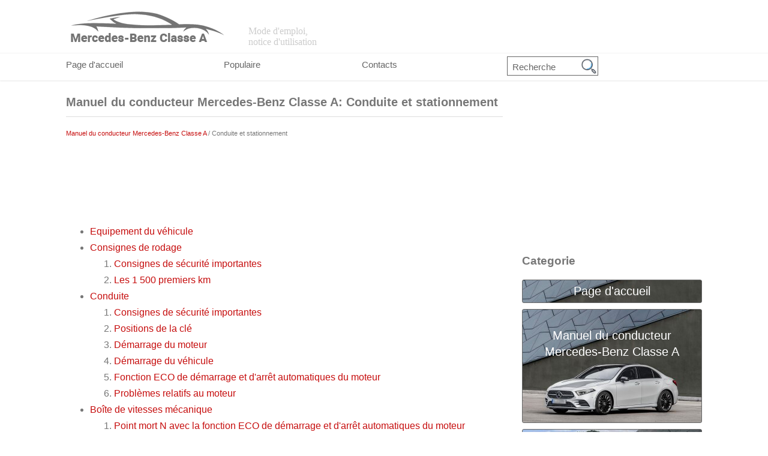

--- FILE ---
content_type: text/html; charset=UTF-8
request_url: https://www.mermanuel.com/conduite_et_stationnement-167.html
body_size: 3754
content:
<!DOCTYPE HTML>
<html>
<head>
<title>Manuel du conducteur Mercedes-Benz Classe A: Conduite et stationnement</title>
<meta http-equiv="Content-Type" content="text/html; charset=utf-8">
<link rel="stylesheet" href="css/merscss.css" type="text/css">
<meta name="viewport" content="width=device-width, initial-scale=1.0">

<script async src="https://pagead2.googlesyndication.com/pagead/js/adsbygoogle.js?client=ca-pub-8114057553037766"
     crossorigin="anonymous"></script>

</head>
<body>

<div class="site-header"><div class="contf">
<a href="/"><img src="images/logo.png"></a>
<span class="site-tagline">

    Mode d'emploi,
    <br>
    notice d'utilisation

</span>
</div></div>

<div class="navbar">
<div class="contf">
<ul>
<li><a href="/">Page d'accueil</a></li>
<li><a href="/top.html">Populaire</a></li>
<li><a href="/contacts.html">Contacts</a></li>
<li><div class="search" title="Recherche">
	<form method="get" class="formsearch" action="/search.php">
	    <input class="searchbody" value="Recherche" type="text" onblur="if (this.value == '')  {this.value = 'Recherche';}" onfocus="if (this.value == 'Recherche') {this.value = '';}">
    	<input src="images/search.png" class="searchimage" type="image" title="">
    	<div style="clear: both"></div>
	</form></li>
</ul>

</div>
</div>


<div class="clear"></div>
<div class="contf">
<div class="berle">
<h1>Manuel du conducteur Mercedes-Benz Classe A: Conduite et stationnement</h1>
<div class="sits"><div style="font-size:11px; text-decoration:none; margin-top:5px;"><a href="manuel_du_conducteur_mercedes_benz_classe_a-1.html">Manuel du conducteur Mercedes-Benz Classe A</a> /  Conduite et stationnement</div></div>
<div><script async src="https://pagead2.googlesyndication.com/pagead/js/adsbygoogle.js?client=ca-pub-8114057553037766"
     crossorigin="anonymous"></script>
<!-- mermanuel.com top 120 adaptiv -->
<ins class="adsbygoogle"
     style="display:block; height: 120px;"
     data-ad-client="ca-pub-8114057553037766"
     data-ad-slot="8360139461"></ins>
<script>
     (adsbygoogle = window.adsbygoogle || []).push({});
</script></div>
<p><ul><li><a href="/equipement_du_v_eacute_hicule-168.html">Equipement du v&eacute;hicule</a></li><li><a href="/consignes_de_rodage-169.html">Consignes de rodage</a></li><ol><li><a href="/consignes_de_s_eacute_curit_eacute_importantes-170.html">Consignes de s&eacute;curit&eacute; importantes</a></li><li><a href="/les_1_500_premiers_km-171.html">Les 1 500 premiers km</a></li></ol><li><a href="/conduite-172.html">Conduite</a></li><ol><li><a href="/consignes_de_s_eacute_curit_eacute_importantes-173.html">Consignes de s&eacute;curit&eacute; importantes</a></li><li><a href="/positions_de_la_cl_eacute_-174.html">Positions de la cl&eacute;</a></li><li><a href="/d_eacute_marrage_du_moteur-175.html">D&eacute;marrage du moteur</a></li><li><a href="/d_eacute_marrage_du_v_eacute_hicule-176.html">D&eacute;marrage du v&eacute;hicule</a></li><li><a href="/fonction_eco_de_d_eacute_marrage_et_d_39_arr_ecirc_t_automatiques_du_moteur-177.html">Fonction ECO de d&eacute;marrage et d&#39;arr&ecirc;t automatiques du moteur</a></li><li><a href="/probl_egrave_mes_relatifs_au_moteur-178.html">Probl&egrave;mes relatifs au moteur</a></li></ol><li><a href="/bo_icirc_te_de_vitesses_m_eacute_canique-179.html">Bo&icirc;te de vitesses m&eacute;canique</a></li><ol><li><a href="/point_mort_n_avec_la_fonction_eco_de_d_eacute_marrage_et_d_39_arr_ecirc_t_automatiques_du_moteur-180.html">Point mort N avec la fonction ECO de d&eacute;marrage et d&#39;arr&ecirc;t automatiques du moteur</a></li><li><a href="/engagement_de_la_marche_arri_egrave_re-181.html">Engagement de la marche arri&egrave;re</a></li><li><a href="/recommandation_de_changement_de_rapport-182.html">Recommandation de changement de rapport</a></li></ol><li><a href="/autotronic-183.html">Autotronic</a></li><ol><li><a href="/consignes_de_s_eacute_curit_eacute_importantes-184.html">Consignes de s&eacute;curit&eacute; importantes</a></li><li><a href="/levier_s_eacute_lecteur-185.html">Levier s&eacute;lecteur</a></li><li><a href="/positions_de_la_bo_icirc_te_de_vitesses-186.html">Positions de la bo&icirc;te de vitesses</a></li><li><a href="/changement_de_rapport-187.html">Changement de rapport</a></li><li><a href="/recommandations_pour_la_conduite-188.html">Recommandations pour la conduite</a></li><li><a href="/touche_de_s_eacute_lection_du_programme-189.html">Touche de s&eacute;lection du programme</a></li><li><a href="/programme_de_conduite_automatique-190.html">Programme de conduite automatique</a></li><li><a href="/mode_manuel-191.html">Mode manuel</a></li><li><a href="/probl_egrave_mes_relatifs_agrave_la_bo_icirc_te_de_vitesses-192.html">Probl&egrave;mes relatifs &agrave; la bo&icirc;te de vitesses</a></li><li><a href="/d_eacute_blocage_manuel_du_verrou_de_stationnement-193.html">D&eacute;blocage manuel du verrou de stationnement</a></li></ol><li><a href="/ravitaillement_en_carburant-194.html">Ravitaillement en carburant</a></li><ol><li><a href="/consignes_de_s_eacute_curit_eacute_importantes-195.html">Consignes de s&eacute;curit&eacute; importantes</a></li><li><a href="/essence_en_228_-196.html">Essence (EN 228)</a></li><li><a href="/gazole_en_590_din_51628_-197.html">Gazole (EN 590, DIN 51628)</a></li><li><a href="/ravitaillement_en_carburant-198.html">Ravitaillement en carburant</a></li><li><a href="/d_eacute_verrouillage_de_secours_de_la_trappe_du_r_eacute_servoir-199.html">D&eacute;verrouillage de secours de la trappe du r&eacute;servoir</a></li><li><a href="/probl_egrave_mes_relatifs_au_carburant_et_au_r_eacute_servoir_de_carburant-200.html">Probl&egrave;mes relatifs au carburant et au r&eacute;servoir de carburant</a></li></ol><li><a href="/stationnement-201.html">Stationnement</a></li><ol><li><a href="/consignes_de_s_eacute_curit_eacute_importantes-202.html">Consignes de s&eacute;curit&eacute; importantes</a></li><li><a href="/arr_ecirc_t_du_moteur-203.html">Arr&ecirc;t du moteur</a></li><li><a href="/frein_de_stationnement-204.html">Frein de stationnement</a></li><li><a href="/immobilisation_du_v_eacute_hicule-205.html">Immobilisation du v&eacute;hicule</a></li></ol><li><a href="/recommandations_pour_la_conduite-206.html">Recommandations pour la conduite</a></li><li><a href="/syst_egrave_mes_d_39_aide_agrave_la_conduite-207.html">Syst&egrave;mes d&#39;aide &agrave; la conduite</a></li><ol><li><a href="/tempomat-208.html">TEMPOMAT</a></li><li><a href="/speedtronic-209.html">SPEEDTRONIC</a></li><li><a href="/parktronic-210.html">PARKTRONIC</a></li><li><a href="/aide_active_au_stationnement-211.html">Aide active au stationnement</a></li></ol><li><a href="/traction_d_39_une_remorque-212.html">Traction d&#39;une remorque</a></li><ol><li><a href="/remarques_sur_la_traction_d_39_une_remorque-213.html">Remarques sur la traction d&#39;une remorque</a></li><li><a href="/pose_de_la_rotule-214.html">Pose de la rotule</a></li><li><a href="/attelage_d_39_une_remorque-215.html">Attelage d&#39;une remorque</a></li><li><a href="/d_eacute_telage_d_39_une_remorque-216.html">D&eacute;telage d&#39;une remorque</a></li><li><a href="/d_eacute_pose_de_la_rotule-217.html">D&eacute;pose de la rotule</a></li><li><a href="/rangement_de_la_rotule-218.html">Rangement de la rotule</a></li><li><a href="/alimentation_eacute_lectrique_de_la_remorque-219.html">Alimentation &eacute;lectrique de la remorque</a></li><li><a href="/remorque_avec_fiche_agrave_7_p_ocirc_les-220.html">Remorque avec fiche &agrave; 7 p&ocirc;les</a></li><li><a href="/probl_egrave_mes_lors_de_la_traction_d_39_une_remorque-221.html">Probl&egrave;mes lors de la traction d&#39;une remorque</a></li></ol></ul></table></ul><div style="clear:both"></div><div align="center" style="overflow:hidden;"><script async src="https://pagead2.googlesyndication.com/pagead/js/adsbygoogle.js?client=ca-pub-8114057553037766"
     crossorigin="anonymous"></script>
<!-- mermanuel.com bot adaptiv -->
<ins class="adsbygoogle"
     style="display:block"
     data-ad-client="ca-pub-8114057553037766"
     data-ad-slot="6646203747"
     data-ad-format="auto"
     data-full-width-responsive="true"></ins>
<script>
     (adsbygoogle = window.adsbygoogle || []).push({});
</script></div>
<div style="width: 46%; margin:5px; float:left">
<h5 style="margin:5px 0"><a href="r_eacute_glage_des_buses_arri_egrave_re-166.html" style="text-decoration:none"><img src="images/previus.png" alt="" border="0" style="float:left; margin-right:3px;"><span>R&eacute;glage des buses arri&egrave;re</span></a></h5>
   R&eacute;glage des buses central



	Buse arri&egrave;re gauche
	Buse arri&egrave;re droite
	Molette de r&eacute;glage des buses arri&egrave;re


	Ouverture et fermeture : tournez la molette  ...
   </p></div>
<div style="width: 46%; margin:5px; float:left">
<h5 style="margin:5px 0"><a href="equipement_du_v_eacute_hicule-168.html" style="text-decoration:none"><img src="images/next.png" alt="" border="0" style="float:right; margin-left:3px;"><span>Equipement du v&eacute;hicule</span></a></h5>
   Cette notice d&#39;utilisation
d&eacute;crit tous les mod&egrave;les ainsi que l&#39;ensemble des &eacute;quipements de s&eacute;rie et optionnels
qui &eacute;taient disponibles pour votre v&eacute; ...
   </p></div>
<div style="clear:both"></div><div style="margin-top:0px;">
   <h5 style="margin:5px 0">D'autres materiaux:</h5><p><a href="d_eacute_telage_d_39_une_remorque-216.html"><span>D&eacute;telage d&#39;une remorque</span></a><br>
   ATTENTION
D&egrave;s que vous soulevez le timon de la remorque, le v&eacute;hicule d&eacute;charg&eacute; monte.
Il s&#39;abaisse ensuite jusqu&#39;au niveau normal.
Veillez &agrave; ce que personne ne se trouve &agrave; proximit&eacute; d&#39;un passage de roue ou du
soubassement du v&eacute;hi ...
   </p><p><a href="transmetteur_de_pression_de_rampe_b4_6_-374.html"><span>Transmetteur de pression de rampe (B4/6)</span></a><br>
   R&ocirc;le

	Transmettre au calculateur la pression instantan&eacute;e dans la rampe commune.

Fonctionnement

	Le transmetteur de pression mesure la pression qui r&egrave;gne dans la rampe et
	transmet un signal de tension au calculateur (N3/9). Alors la vanne r&eacute;gulatrice
	de pressio ...
   </p><p><a href="d_eacute_bouclage_des_ceintures_de_s_eacute_curit_eacute_-42.html"><span>D&eacute;bouclage des ceintures de s&eacute;curit&eacute;</span></a><br>
   
	Appuyez sur la touche de d&eacute;bouclage 4 Plus de d&eacute;tails et ramenez la languette
	2 en direction du point 1 de renvoi de la ceinture de s&eacute;curit&eacute;.

Assurez-vous que
la ceinture de s&eacute;curit&eacute; s&#39;enroule compl&egrave;tement. Sinon, la ceinture de s&eacute; ...
   </p></div>
<script>
// <!--
document.write('<iframe src="counter.php?id=167" width=0 height=0 marginwidth=0 marginheight=0 scrolling=no frameborder=0></iframe>');
// -->

</script>
</p>

</div>
<div class="berri">

<script async src="https://pagead2.googlesyndication.com/pagead/js/adsbygoogle.js?client=ca-pub-8114057553037766"
     crossorigin="anonymous"></script>
<!-- mermanuel.com side 300x250 -->
<ins class="adsbygoogle"
     style="display:inline-block;width:300px;height:250px"
     data-ad-client="ca-pub-8114057553037766"
     data-ad-slot="7767713726"></ins>
<script>
     (adsbygoogle = window.adsbygoogle || []).push({});
</script>
<h3>Categorie</h3>
<ul>
<li class="libg0"><a href="/">Page d'accueil</a></li>
<li class="libg1"><a href="/manuel_du_conducteur_mercedes_benz_classe_a-1.html">Manuel du conducteur Mercedes-Benz Classe A</a></li>
<li class="libg2"><a href="/revue_technique_automobile_mercedes_benz_classe_a-334.html">Revue technique automobile Mercedes-Benz Classe A</a></li>
</ul>
<div align="center"><!--LiveInternet counter--><script type="text/javascript"><!--
document.write("<a href='http://www.liveinternet.ru/click' "+
"target=_blank><img src='//counter.yadro.ru/hit?t24.2;r"+
escape(document.referrer)+((typeof(screen)=="undefined")?"":
";s"+screen.width+"*"+screen.height+"*"+(screen.colorDepth?
screen.colorDepth:screen.pixelDepth))+";u"+escape(document.URL)+
";h"+escape(document.title.substring(0,80))+";"+Math.random()+
"' alt='' title='LiveInternet: �������� ����� ���������� ��"+
" ��������' "+
"border='0' width='88' height='15'><\/a>")
//--></script><!--/LiveInternet-->
&nbsp;
<!--LiveInternet counter--><script type="text/javascript"><!--
document.write("<a href='http://www.liveinternet.ru/click;English_Auto_Manuals' "+
"target=_blank><img src='//counter.yadro.ru/hit;English_Auto_Manuals?t24.1;r"+
escape(document.referrer)+((typeof(screen)=="undefined")?"":
";s"+screen.width+"*"+screen.height+"*"+(screen.colorDepth?
screen.colorDepth:screen.pixelDepth))+";u"+escape(document.URL)+
";h"+escape(document.title.substring(0,80))+";"+Math.random()+
"' alt='' title='LiveInternet: �������� ����� ���������� ��"+
" ��������' "+
"border='0' width='88' height='15'><\/a>")
//--></script><!--/LiveInternet-->&nbsp;</div>
</div>
<div class="clear"></div>
</div>

<div class="botf">
<div class="contf">
(c) 2010 - 2026 Mercedes-Benz
</div>       <!-- <img src="images/w169a1.jpg">   -->
</div>
</body>
</html>

--- FILE ---
content_type: text/html; charset=utf-8
request_url: https://www.google.com/recaptcha/api2/aframe
body_size: 267
content:
<!DOCTYPE HTML><html><head><meta http-equiv="content-type" content="text/html; charset=UTF-8"></head><body><script nonce="9YVFcWLFdlvloCYSsx593g">/** Anti-fraud and anti-abuse applications only. See google.com/recaptcha */ try{var clients={'sodar':'https://pagead2.googlesyndication.com/pagead/sodar?'};window.addEventListener("message",function(a){try{if(a.source===window.parent){var b=JSON.parse(a.data);var c=clients[b['id']];if(c){var d=document.createElement('img');d.src=c+b['params']+'&rc='+(localStorage.getItem("rc::a")?sessionStorage.getItem("rc::b"):"");window.document.body.appendChild(d);sessionStorage.setItem("rc::e",parseInt(sessionStorage.getItem("rc::e")||0)+1);localStorage.setItem("rc::h",'1768774652413');}}}catch(b){}});window.parent.postMessage("_grecaptcha_ready", "*");}catch(b){}</script></body></html>